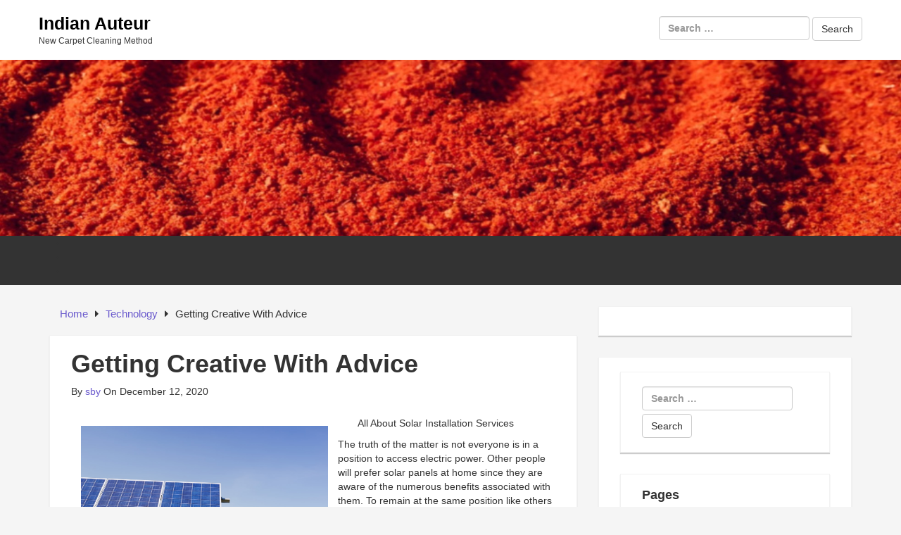

--- FILE ---
content_type: text/html; charset=UTF-8
request_url: https://www.indianauteur.com/getting-creative-with-advice-14/
body_size: 7801
content:
<!DOCTYPE html>

<html lang="en-US">

<head>

	<!-- IE Meta -->
	<meta http-equiv="X-UA-Compatible" content="IE=edge">

	<!-- Mobile Meta -->
	<meta name="HandheldFriendly" content="True">
	<meta name="MobileOptimized" content="529">


<meta charset="UTF-8" />
<title>Getting Creative With  Advice &#8211; Indian Auteur</title>
<meta name='robots' content='max-image-preview:large' />
<meta name="viewport" content="width=device-width, initial-scale=1" />
<meta name="generator" content="Epic Base 0.3.5" />
<link rel='dns-prefetch' href='//fonts.googleapis.com' />
<link rel="alternate" type="application/rss+xml" title="Indian Auteur &raquo; Feed" href="https://www.indianauteur.com/feed/" />
<link rel="alternate" type="application/rss+xml" title="Indian Auteur &raquo; Comments Feed" href="https://www.indianauteur.com/comments/feed/" />
<script type="text/javascript">
window._wpemojiSettings = {"baseUrl":"https:\/\/s.w.org\/images\/core\/emoji\/14.0.0\/72x72\/","ext":".png","svgUrl":"https:\/\/s.w.org\/images\/core\/emoji\/14.0.0\/svg\/","svgExt":".svg","source":{"concatemoji":"https:\/\/www.indianauteur.com\/wp-includes\/js\/wp-emoji-release.min.js?ver=6.2.8"}};
/*! This file is auto-generated */
!function(e,a,t){var n,r,o,i=a.createElement("canvas"),p=i.getContext&&i.getContext("2d");function s(e,t){p.clearRect(0,0,i.width,i.height),p.fillText(e,0,0);e=i.toDataURL();return p.clearRect(0,0,i.width,i.height),p.fillText(t,0,0),e===i.toDataURL()}function c(e){var t=a.createElement("script");t.src=e,t.defer=t.type="text/javascript",a.getElementsByTagName("head")[0].appendChild(t)}for(o=Array("flag","emoji"),t.supports={everything:!0,everythingExceptFlag:!0},r=0;r<o.length;r++)t.supports[o[r]]=function(e){if(p&&p.fillText)switch(p.textBaseline="top",p.font="600 32px Arial",e){case"flag":return s("\ud83c\udff3\ufe0f\u200d\u26a7\ufe0f","\ud83c\udff3\ufe0f\u200b\u26a7\ufe0f")?!1:!s("\ud83c\uddfa\ud83c\uddf3","\ud83c\uddfa\u200b\ud83c\uddf3")&&!s("\ud83c\udff4\udb40\udc67\udb40\udc62\udb40\udc65\udb40\udc6e\udb40\udc67\udb40\udc7f","\ud83c\udff4\u200b\udb40\udc67\u200b\udb40\udc62\u200b\udb40\udc65\u200b\udb40\udc6e\u200b\udb40\udc67\u200b\udb40\udc7f");case"emoji":return!s("\ud83e\udef1\ud83c\udffb\u200d\ud83e\udef2\ud83c\udfff","\ud83e\udef1\ud83c\udffb\u200b\ud83e\udef2\ud83c\udfff")}return!1}(o[r]),t.supports.everything=t.supports.everything&&t.supports[o[r]],"flag"!==o[r]&&(t.supports.everythingExceptFlag=t.supports.everythingExceptFlag&&t.supports[o[r]]);t.supports.everythingExceptFlag=t.supports.everythingExceptFlag&&!t.supports.flag,t.DOMReady=!1,t.readyCallback=function(){t.DOMReady=!0},t.supports.everything||(n=function(){t.readyCallback()},a.addEventListener?(a.addEventListener("DOMContentLoaded",n,!1),e.addEventListener("load",n,!1)):(e.attachEvent("onload",n),a.attachEvent("onreadystatechange",function(){"complete"===a.readyState&&t.readyCallback()})),(e=t.source||{}).concatemoji?c(e.concatemoji):e.wpemoji&&e.twemoji&&(c(e.twemoji),c(e.wpemoji)))}(window,document,window._wpemojiSettings);
</script>
<link rel='stylesheet' id='epic-base-bootstrap-epic-css' href='https://www.indianauteur.com/wp-content/themes/epic-base/css/customs/bootstrap-epic.css?ver=6.2.8' type='text/css' media='all' />
<link rel='stylesheet' id='font-awesome-css' href='https://www.indianauteur.com/wp-content/themes/epic-base/fonts/font-awesome/css/font-awesome.min.css?ver=6.2.8' type='text/css' media='all' />
<link rel='stylesheet' id='epic-base-radio-tabs-css' href='https://www.indianauteur.com/wp-content/themes/epic-base/css/components/radio-tabs.css?ver=6.2.8' type='text/css' media='all' />
<link rel='stylesheet' id='epic-base-gallery-css' href='https://www.indianauteur.com/wp-content/themes/epic-base/vendor/composer/justintadlock/hybrid-core/css/gallery.min.css?ver=6.2.8' type='text/css' media='all' />
<link rel='stylesheet' id='epic-base-style-css' href='https://www.indianauteur.com/wp-content/themes/epic-base/style.css?ver=6.2.8' type='text/css' media='all' />
<link rel='stylesheet' id='wp-block-library-css' href='https://www.indianauteur.com/wp-includes/css/dist/block-library/style.min.css?ver=6.2.8' type='text/css' media='all' />
<link rel='stylesheet' id='classic-theme-styles-css' href='https://www.indianauteur.com/wp-includes/css/classic-themes.min.css?ver=6.2.8' type='text/css' media='all' />
<style id='global-styles-inline-css' type='text/css'>
body{--wp--preset--color--black: #000000;--wp--preset--color--cyan-bluish-gray: #abb8c3;--wp--preset--color--white: #ffffff;--wp--preset--color--pale-pink: #f78da7;--wp--preset--color--vivid-red: #cf2e2e;--wp--preset--color--luminous-vivid-orange: #ff6900;--wp--preset--color--luminous-vivid-amber: #fcb900;--wp--preset--color--light-green-cyan: #7bdcb5;--wp--preset--color--vivid-green-cyan: #00d084;--wp--preset--color--pale-cyan-blue: #8ed1fc;--wp--preset--color--vivid-cyan-blue: #0693e3;--wp--preset--color--vivid-purple: #9b51e0;--wp--preset--gradient--vivid-cyan-blue-to-vivid-purple: linear-gradient(135deg,rgba(6,147,227,1) 0%,rgb(155,81,224) 100%);--wp--preset--gradient--light-green-cyan-to-vivid-green-cyan: linear-gradient(135deg,rgb(122,220,180) 0%,rgb(0,208,130) 100%);--wp--preset--gradient--luminous-vivid-amber-to-luminous-vivid-orange: linear-gradient(135deg,rgba(252,185,0,1) 0%,rgba(255,105,0,1) 100%);--wp--preset--gradient--luminous-vivid-orange-to-vivid-red: linear-gradient(135deg,rgba(255,105,0,1) 0%,rgb(207,46,46) 100%);--wp--preset--gradient--very-light-gray-to-cyan-bluish-gray: linear-gradient(135deg,rgb(238,238,238) 0%,rgb(169,184,195) 100%);--wp--preset--gradient--cool-to-warm-spectrum: linear-gradient(135deg,rgb(74,234,220) 0%,rgb(151,120,209) 20%,rgb(207,42,186) 40%,rgb(238,44,130) 60%,rgb(251,105,98) 80%,rgb(254,248,76) 100%);--wp--preset--gradient--blush-light-purple: linear-gradient(135deg,rgb(255,206,236) 0%,rgb(152,150,240) 100%);--wp--preset--gradient--blush-bordeaux: linear-gradient(135deg,rgb(254,205,165) 0%,rgb(254,45,45) 50%,rgb(107,0,62) 100%);--wp--preset--gradient--luminous-dusk: linear-gradient(135deg,rgb(255,203,112) 0%,rgb(199,81,192) 50%,rgb(65,88,208) 100%);--wp--preset--gradient--pale-ocean: linear-gradient(135deg,rgb(255,245,203) 0%,rgb(182,227,212) 50%,rgb(51,167,181) 100%);--wp--preset--gradient--electric-grass: linear-gradient(135deg,rgb(202,248,128) 0%,rgb(113,206,126) 100%);--wp--preset--gradient--midnight: linear-gradient(135deg,rgb(2,3,129) 0%,rgb(40,116,252) 100%);--wp--preset--duotone--dark-grayscale: url('#wp-duotone-dark-grayscale');--wp--preset--duotone--grayscale: url('#wp-duotone-grayscale');--wp--preset--duotone--purple-yellow: url('#wp-duotone-purple-yellow');--wp--preset--duotone--blue-red: url('#wp-duotone-blue-red');--wp--preset--duotone--midnight: url('#wp-duotone-midnight');--wp--preset--duotone--magenta-yellow: url('#wp-duotone-magenta-yellow');--wp--preset--duotone--purple-green: url('#wp-duotone-purple-green');--wp--preset--duotone--blue-orange: url('#wp-duotone-blue-orange');--wp--preset--font-size--small: 13px;--wp--preset--font-size--medium: 20px;--wp--preset--font-size--large: 36px;--wp--preset--font-size--x-large: 42px;--wp--preset--spacing--20: 0.44rem;--wp--preset--spacing--30: 0.67rem;--wp--preset--spacing--40: 1rem;--wp--preset--spacing--50: 1.5rem;--wp--preset--spacing--60: 2.25rem;--wp--preset--spacing--70: 3.38rem;--wp--preset--spacing--80: 5.06rem;--wp--preset--shadow--natural: 6px 6px 9px rgba(0, 0, 0, 0.2);--wp--preset--shadow--deep: 12px 12px 50px rgba(0, 0, 0, 0.4);--wp--preset--shadow--sharp: 6px 6px 0px rgba(0, 0, 0, 0.2);--wp--preset--shadow--outlined: 6px 6px 0px -3px rgba(255, 255, 255, 1), 6px 6px rgba(0, 0, 0, 1);--wp--preset--shadow--crisp: 6px 6px 0px rgba(0, 0, 0, 1);}:where(.is-layout-flex){gap: 0.5em;}body .is-layout-flow > .alignleft{float: left;margin-inline-start: 0;margin-inline-end: 2em;}body .is-layout-flow > .alignright{float: right;margin-inline-start: 2em;margin-inline-end: 0;}body .is-layout-flow > .aligncenter{margin-left: auto !important;margin-right: auto !important;}body .is-layout-constrained > .alignleft{float: left;margin-inline-start: 0;margin-inline-end: 2em;}body .is-layout-constrained > .alignright{float: right;margin-inline-start: 2em;margin-inline-end: 0;}body .is-layout-constrained > .aligncenter{margin-left: auto !important;margin-right: auto !important;}body .is-layout-constrained > :where(:not(.alignleft):not(.alignright):not(.alignfull)){max-width: var(--wp--style--global--content-size);margin-left: auto !important;margin-right: auto !important;}body .is-layout-constrained > .alignwide{max-width: var(--wp--style--global--wide-size);}body .is-layout-flex{display: flex;}body .is-layout-flex{flex-wrap: wrap;align-items: center;}body .is-layout-flex > *{margin: 0;}:where(.wp-block-columns.is-layout-flex){gap: 2em;}.has-black-color{color: var(--wp--preset--color--black) !important;}.has-cyan-bluish-gray-color{color: var(--wp--preset--color--cyan-bluish-gray) !important;}.has-white-color{color: var(--wp--preset--color--white) !important;}.has-pale-pink-color{color: var(--wp--preset--color--pale-pink) !important;}.has-vivid-red-color{color: var(--wp--preset--color--vivid-red) !important;}.has-luminous-vivid-orange-color{color: var(--wp--preset--color--luminous-vivid-orange) !important;}.has-luminous-vivid-amber-color{color: var(--wp--preset--color--luminous-vivid-amber) !important;}.has-light-green-cyan-color{color: var(--wp--preset--color--light-green-cyan) !important;}.has-vivid-green-cyan-color{color: var(--wp--preset--color--vivid-green-cyan) !important;}.has-pale-cyan-blue-color{color: var(--wp--preset--color--pale-cyan-blue) !important;}.has-vivid-cyan-blue-color{color: var(--wp--preset--color--vivid-cyan-blue) !important;}.has-vivid-purple-color{color: var(--wp--preset--color--vivid-purple) !important;}.has-black-background-color{background-color: var(--wp--preset--color--black) !important;}.has-cyan-bluish-gray-background-color{background-color: var(--wp--preset--color--cyan-bluish-gray) !important;}.has-white-background-color{background-color: var(--wp--preset--color--white) !important;}.has-pale-pink-background-color{background-color: var(--wp--preset--color--pale-pink) !important;}.has-vivid-red-background-color{background-color: var(--wp--preset--color--vivid-red) !important;}.has-luminous-vivid-orange-background-color{background-color: var(--wp--preset--color--luminous-vivid-orange) !important;}.has-luminous-vivid-amber-background-color{background-color: var(--wp--preset--color--luminous-vivid-amber) !important;}.has-light-green-cyan-background-color{background-color: var(--wp--preset--color--light-green-cyan) !important;}.has-vivid-green-cyan-background-color{background-color: var(--wp--preset--color--vivid-green-cyan) !important;}.has-pale-cyan-blue-background-color{background-color: var(--wp--preset--color--pale-cyan-blue) !important;}.has-vivid-cyan-blue-background-color{background-color: var(--wp--preset--color--vivid-cyan-blue) !important;}.has-vivid-purple-background-color{background-color: var(--wp--preset--color--vivid-purple) !important;}.has-black-border-color{border-color: var(--wp--preset--color--black) !important;}.has-cyan-bluish-gray-border-color{border-color: var(--wp--preset--color--cyan-bluish-gray) !important;}.has-white-border-color{border-color: var(--wp--preset--color--white) !important;}.has-pale-pink-border-color{border-color: var(--wp--preset--color--pale-pink) !important;}.has-vivid-red-border-color{border-color: var(--wp--preset--color--vivid-red) !important;}.has-luminous-vivid-orange-border-color{border-color: var(--wp--preset--color--luminous-vivid-orange) !important;}.has-luminous-vivid-amber-border-color{border-color: var(--wp--preset--color--luminous-vivid-amber) !important;}.has-light-green-cyan-border-color{border-color: var(--wp--preset--color--light-green-cyan) !important;}.has-vivid-green-cyan-border-color{border-color: var(--wp--preset--color--vivid-green-cyan) !important;}.has-pale-cyan-blue-border-color{border-color: var(--wp--preset--color--pale-cyan-blue) !important;}.has-vivid-cyan-blue-border-color{border-color: var(--wp--preset--color--vivid-cyan-blue) !important;}.has-vivid-purple-border-color{border-color: var(--wp--preset--color--vivid-purple) !important;}.has-vivid-cyan-blue-to-vivid-purple-gradient-background{background: var(--wp--preset--gradient--vivid-cyan-blue-to-vivid-purple) !important;}.has-light-green-cyan-to-vivid-green-cyan-gradient-background{background: var(--wp--preset--gradient--light-green-cyan-to-vivid-green-cyan) !important;}.has-luminous-vivid-amber-to-luminous-vivid-orange-gradient-background{background: var(--wp--preset--gradient--luminous-vivid-amber-to-luminous-vivid-orange) !important;}.has-luminous-vivid-orange-to-vivid-red-gradient-background{background: var(--wp--preset--gradient--luminous-vivid-orange-to-vivid-red) !important;}.has-very-light-gray-to-cyan-bluish-gray-gradient-background{background: var(--wp--preset--gradient--very-light-gray-to-cyan-bluish-gray) !important;}.has-cool-to-warm-spectrum-gradient-background{background: var(--wp--preset--gradient--cool-to-warm-spectrum) !important;}.has-blush-light-purple-gradient-background{background: var(--wp--preset--gradient--blush-light-purple) !important;}.has-blush-bordeaux-gradient-background{background: var(--wp--preset--gradient--blush-bordeaux) !important;}.has-luminous-dusk-gradient-background{background: var(--wp--preset--gradient--luminous-dusk) !important;}.has-pale-ocean-gradient-background{background: var(--wp--preset--gradient--pale-ocean) !important;}.has-electric-grass-gradient-background{background: var(--wp--preset--gradient--electric-grass) !important;}.has-midnight-gradient-background{background: var(--wp--preset--gradient--midnight) !important;}.has-small-font-size{font-size: var(--wp--preset--font-size--small) !important;}.has-medium-font-size{font-size: var(--wp--preset--font-size--medium) !important;}.has-large-font-size{font-size: var(--wp--preset--font-size--large) !important;}.has-x-large-font-size{font-size: var(--wp--preset--font-size--x-large) !important;}
.wp-block-navigation a:where(:not(.wp-element-button)){color: inherit;}
:where(.wp-block-columns.is-layout-flex){gap: 2em;}
.wp-block-pullquote{font-size: 1.5em;line-height: 1.6;}
</style>
<link rel='stylesheet' id='epic-base-open-sans-css' href='http://fonts.googleapis.com/css?family=Open+Sans%3A400%2C500%2C600%2C700%2C300&#038;ver=6.2.8' type='text/css' media='all' />
<script type='text/javascript' src='https://www.indianauteur.com/wp-includes/js/jquery/jquery.min.js?ver=3.6.4' id='jquery-core-js'></script>
<script type='text/javascript' src='https://www.indianauteur.com/wp-includes/js/jquery/jquery-migrate.min.js?ver=3.4.0' id='jquery-migrate-js'></script>
<link rel="https://api.w.org/" href="https://www.indianauteur.com/wp-json/" /><link rel="alternate" type="application/json" href="https://www.indianauteur.com/wp-json/wp/v2/posts/1481" /><link rel="EditURI" type="application/rsd+xml" title="RSD" href="https://www.indianauteur.com/xmlrpc.php?rsd" />
<link rel="wlwmanifest" type="application/wlwmanifest+xml" href="https://www.indianauteur.com/wp-includes/wlwmanifest.xml" />
<meta name="generator" content="WordPress 6.2.8" />
<link rel="canonical" href="https://www.indianauteur.com/getting-creative-with-advice-14/" />
<link rel='shortlink' href='https://www.indianauteur.com/?p=1481' />
<link rel="alternate" type="application/json+oembed" href="https://www.indianauteur.com/wp-json/oembed/1.0/embed?url=https%3A%2F%2Fwww.indianauteur.com%2Fgetting-creative-with-advice-14%2F" />
<link rel="alternate" type="text/xml+oembed" href="https://www.indianauteur.com/wp-json/oembed/1.0/embed?url=https%3A%2F%2Fwww.indianauteur.com%2Fgetting-creative-with-advice-14%2F&#038;format=xml" />
<!-- MagenetMonetization V: 1.0.29.3--><!-- MagenetMonetization 1 --><!-- MagenetMonetization 1.1 -->
<style type="text/css" id="custom-header-css">body.custom-header #site-title a { color: #000000; }</style>
<style type="text/css" id="custom-background-css">body.custom-background { background: #F5F5F5; }</style>

</head>

<body class="wordpress ltr en en-us parent-theme y2026 m01 d21 h12 wednesday logged-out custom-background custom-header display-header-text singular singular-post singular-post-1481 layout-default fluid epic-base" dir="ltr" itemscope="itemscope" itemtype="http://schema.org/Blog">
	
	
	<div id="container" class="container-fluid">
		
			<div class="skip-link">
		<a href="#content" class="sr-only screen-reader-text">Skip to content</a>
	</div><!-- .skip-link -->
		
		<header id="header" class="header" role="banner" itemscope="itemscope" itemtype="http://schema.org/WPHeader">

			
			<div class="flex-row">
	<div class="flex-col col-3 col-branding" id="branding" class="site-branding">

		<div class="branding-wrapper">
			
				
					<h1 id="site-title" class="site-title" itemprop="headline"><a href="https://www.indianauteur.com" rel="home">Indian Auteur</a></h1>					<h2 id="site-description" class="site-description" itemprop="description">New Carpet Cleaning Method</h2>
								
					</div>		

	</div>
	
	<div class="flex-col col-7 col-header-right ta-right">
		
	<aside class="sidebar sidebar-header-right" role="complementary" id="sidebar-header-right" aria-label="Header Right Sidebar" itemscope="itemscope" itemtype="http://schema.org/WPSideBar">

					
			<form role="search" method="get" class="search-form" action="https://www.indianauteur.com/">
				<label>
					<span class="screen-reader-text">Search for:</span>
					<input type="search" class="search-field" placeholder="Search &hellip;" value="" name="s" />
				</label>
				<input type="submit" class="search-submit" value="Search" />
			</form>			
		
	</aside><!-- #sidebar-header-right -->
	</div>
	<!-- End right header section -->
</div>
			
		</header><!-- #header -->
		
		<div class="wide-banner">
			<a href="https://www.indianauteur.com" title="Indian Auteur" rel="home">
			<img class="header-image" src="https://www.indianauteur.com/wp-content/uploads/2019/04/indianauteur1.jpg" width="1324" height="339" alt="Indian Auteur" />
		</a>

	</div>
		<!-- /.wide-banner -->
		
		
	

	<div class="primary-nav-menu">
		<div class="row">
			<nav class="navbar navbar-default" class="menu menu-primary" role="navigation" id="menu-primary" aria-label="Primary Menu" itemscope="itemscope" itemtype="http://schema.org/SiteNavigationElement">
				<!-- Brand and toggle get grouped for better mobile display -->
				<div class="navbar-header">
					<button type="button" class="navbar-toggle collapsed" data-toggle="collapse" data-target="#primary-menu">
						<span class="sr-only">Toggle navigation</span>
						<span class="icon-bar"></span>
						<span class="icon-bar"></span>
						<span class="icon-bar"></span>
					</button>
					<!-- <a class="navbar-brand" href="#">Brand</a> -->
				</div>

				<!-- Collect the nav links, forms, and other content for toggling -->
				<div class="nav navbar-nav"><ul>
<li id="menu-item-31" class="menu-item-31"><a></a></li>
<li id="menu-item-37" class="menu-item-37"><a></a></li>
<li id="menu-item-29" class="menu-item-29"><a></a></li>
</ul></div>
			</nav>
		</div>
	</div>
	<!-- End primary-nav-men  -->


		<div id="main" class="main">

<main id="content" class="content" role="main">

	
	<div class="row">
		
		<div class="entry-wrapper col-md-8">

			
				
	<nav role="navigation" aria-label="Breadcrumbs" class="breadcrumb-trail breadcrumbs" itemprop="breadcrumb"><ul class="trail-items" itemscope itemtype="http://schema.org/BreadcrumbList"><meta name="numberOfItems" content="3" /><meta name="itemListOrder" content="Ascending" /><li itemprop="itemListElement" itemscope itemtype="http://schema.org/ListItem" class="trail-item trail-begin"><a href="https://www.indianauteur.com" rel="home"><span itemprop="name">Home</span></a><meta itemprop="position" content="1" /></li><li itemprop="itemListElement" itemscope itemtype="http://schema.org/ListItem" class="trail-item"><a href="https://www.indianauteur.com/category/technology/"><span itemprop="name">Technology</span></a><meta itemprop="position" content="2" /></li><li itemprop="itemListElement" itemscope itemtype="http://schema.org/ListItem" class="trail-item trail-end"><span itemprop="name">Getting Creative With  Advice</span><meta itemprop="position" content="3" /></li></ul></nav>

						

			
							
				
				
					
					
						<article id="post-1481" class="entry author-sby post-1481 post type-post status-publish format-standard category-technology clearfix" itemscope="itemscope" itemtype="http://schema.org/BlogPosting" itemprop="blogPost">
	
	
	
		<header class="entry-header">

			<h1 class="entry-title" itemprop="headline">Getting Creative With  Advice</h1>

				<div class="entry-byline">
				
		<span class="entry-author" itemprop="author" itemscope="itemscope" itemtype="http://schema.org/Person">By <a href="https://www.indianauteur.com/author/sby/" title="Posts by sby" rel="author" class="url fn n" itemprop="url"><span itemprop="name">sby</span></a></span>

		<time class="entry-published updated" datetime="2020-12-12T15:26:58+00:00" itemprop="datePublished" title="Saturday, December 12, 2020, 3:26 pm">On December 12, 2020</time>

		<span class="comments-link"></span>		
			</div><!-- .entry-byline -->

		</header><!-- .entry-header -->

		<div class="entry-content" itemprop="articleBody">
			<p><a style="margin:1em" href="https://abouthomesolarinstallation.wordpress.com/2020/12/12/factors-considered-when-choosing-the-best-solar-energy-producing-companies/"><img decoding="async" src="https://images.unsplash.com/photo-1521618755572-156ae0cdd74d?crop=entropy&amp;cs=tinysrgb&amp;fit=max&amp;fm=jpg&amp;ixid=MXwzNjUyOXwwfDF8c2VhcmNofDN8fHNvbGFyJTIwcGFuZWx8ZW58MHx8fA&amp;ixlib=rb-1.2.1&amp;q=80&amp;w=1080" style="width:351px;float:left;margin:1em" /></a>All About Solar Installation Services</p>
<p>The truth of the matter is not everyone is in a position to access electric power. Other people will prefer solar panels at home since they are aware of the numerous benefits associated with them. To remain at the same position like others this is the right time that should think of solar services. Even though many installers will convince us to accept their services, not all of them will suit us. Whether the technician will ensure that there is nothing that will stop due to lack of power supply should be a concern.</p>
<p>Before we strike any deal with the installer we should be aware of the services we are likely to enjoy. Depending on the professional skills, we are likely to enjoy different services. Even though that is the case, all that will matter is the quality of the services. It is possible to gather more information about the target services from the different sources of information we have. We cannot just run away from high-quality services if at all; the installer is much skilled. We should engage someone who has ever been installed the panels for more information. It is upon us to take care in the sense of friends who are likely to mislead us as we have a look on the work done. We must be prepared for high charges if we want high-quality services. There is also a need for us to compare different services so that we are able to arrive at the most affordable ones.</p>
<p>By the kind of innovation it is possible to know whether the installer is able to handle more complicated cases. All that will be needed in some installation is the innovation as well as the experience of the installer. There is a need to know for how long the technician has been in the market. In the event of having many years in the market, there is the likelihood that the technician has gained more experience. Not unless the technician has an excellent reputation; otherwise, it is not easy for him or her to survive in the market. As a way of retaining the clients, the technician must think of how to deliver unique services.</p>
<p>We are also likely to experience some missing items even after we hire a technician. Just because some technicians are not reliable and others are not responsible, we are likely to experience missing items. If we want then to be covered, we must ensure that there exist an insurance cover. Not all technicians are licensed even though they will approach us.  Just because the services are not recognized by the law, it is not easy to get justice after suing the technician. Other people use online platforms to select the technician they want.</p>
<p><a href="https://solarpanelinstallationsolutions.weebly.com/blog/how-to-pick-the-right-solar-systems">The Beginner&#8217;s Guide to </a></p>
<p><a href="https://solarpanelinstallationexperts.cabanova.com/the-basics-of-solar-panel-installation.html">Finding Similarities Between and Life</a></p>
					</div><!-- .entry-content -->

			<footer class="entry-footer">
		<span class="entry-terms category" itemprop="articleSection">Posted in <a href="https://www.indianauteur.com/category/technology/" rel="tag">Technology</a></span>			</footer><!-- .entry-footer -->

	
	
</article><!-- .entry -->					
					
					
						
					
				
								
				<!-- Pagination for older / newer post -->

				
	<div class="loop-nav clearfix">
		<div class="prev pull-left">&laquo; Previous Post: <a href="https://www.indianauteur.com/looking-on-the-bright-side-of-15/" rel="prev">Looking On The Bright Side of</a></div>		<div class="next pull-right">Next Post: <a href="https://www.indianauteur.com/the-beginners-guide-to-10/" rel="next">The Beginner&#8217;s Guide to</a> &raquo;</div>	</div><!-- .loop-nav -->

		
					</div>

		<!-- MagenetMonetization 4 -->

	<aside class="sidebar sidebar-primary col-md-4" role="complementary" id="sidebar-primary" aria-label="Primary Sidebar" itemscope="itemscope" itemtype="http://schema.org/WPSideBar">

		
			<!-- MagenetMonetization 5 --><section id="execphp-2" class="widget widget_execphp">			<div class="execphpwidget"></div>
		</section><!-- MagenetMonetization 5 --><section id="execphp-4" class="widget widget_execphp">			<div class="execphpwidget"><section id="search-2" class="widget widget_search"><form role="search" method="get" class="search-form" action="http://www.indianauteur.com/">
				<label>
					<span class="screen-reader-text">Search for:</span>
					<input type="search" class="search-field" placeholder="Search &hellip;" value="" name="s" />
				</label>
				<input type="submit" class="search-submit" value="Search" />
			</form></section><section id="pages-2" class="widget widget_pages"><h3 class="widget-title">Pages</h3>		<ul>
			<li class="page_item page-item-31"><a href="http://www.indianauteur.com/carpet-cleaning/">Carpet Cleaning</a></li>
<li class="page_item page-item-29"><a href="http://www.indianauteur.com/super-cleaning/">Super Cleaning</a></li>
		</ul>
		</section>		<section id="recent-posts-2" class="widget widget_recent_entries">		<h3 class="widget-title">Recent Posts</h3>		<ul>
											<li>
					<a href="http://www.indianauteur.com/carpet-and-upholstery-cleaning-protection-against-dirt-dust-and-bugs/">Carpet And Upholstery Cleaning: Protection Against Dirt, Dust And Bugs</a>
									</li>
											<li>
					<a href="http://www.indianauteur.com/popular-types-of-carpet-cleaning-explained/">Popular Types Of Carpet Cleaning Explained</a>
									</li>
											<li>
					<a href="http://www.indianauteur.com/how-steam-clean-a-carpet/">How Steam Clean A Carpet</a>
									</li>
											<li>
					<a href="http://www.indianauteur.com/benefits-of-carpet-cleaning/">Benefits Of Carpet Cleaning</a>
									</li>
											<li>
					<a href="http://www.indianauteur.com/cleaning-services-and-so-much-more/">Cleaning Services &#8211; And So Much More!</a>
									</li>
					</ul>
		</section><section id="archives-2" class="widget widget_archive"><h3 class="widget-title">Archives</h3>		<ul>
			<li><a href='http://www.indianauteur.com/2018/07/'>July 2018</a></li>
	<li><a href='http://www.indianauteur.com/2018/05/'>May 2018</a></li>
	<li><a href='http://www.indianauteur.com/2018/04/'>April 2018</a></li>
	<li><a href='http://www.indianauteur.com/2018/03/'>March 2018</a></li>
	<li><a href='http://www.indianauteur.com/2018/02/'>February 2018</a></li>
	<li><a href='http://www.indianauteur.com/2018/01/'>January 2018</a></li>
	<li><a href='http://www.indianauteur.com/2017/12/'>December 2017</a></li>
	<li><a href='http://www.indianauteur.com/2017/11/'>November 2017</a></li>
	<li><a href='http://www.indianauteur.com/2017/10/'>October 2017</a></li>
	<li><a href='http://www.indianauteur.com/2017/08/'>August 2017</a></li>
	<li><a href='http://www.indianauteur.com/2017/07/'>July 2017</a></li>
	<li><a href='http://www.indianauteur.com/2017/06/'>June 2017</a></li>
	<li><a href='http://www.indianauteur.com/2017/05/'>May 2017</a></li>
	<li><a href='http://www.indianauteur.com/2017/04/'>April 2017</a></li>
	<li><a href='http://www.indianauteur.com/2017/03/'>March 2017</a></li>
		</ul>
		</section><section id="categories-2" class="widget widget_categories"><h3 class="widget-title">Categories</h3>		<ul>
	<li class="cat-item cat-item-2"><a href="http://www.indianauteur.com/category/rug-cleaning/" >Rug Cleaning</a>
</li>
		</ul>
</section></div>
		</section>
		
	</aside><!-- #sidebar-primary -->

		<!-- /.entry-wrapper -->
	</div>

	</main><!-- #content -->


<!-- wmm d -->		</div><!-- #main -->
		
		
		<footer id="footer" class="footer-wrapper" role="contentinfo" itemscope="itemscope" itemtype="http://schema.org/WPFooter">

						
			<!-- MagenetMonetization 4 -->
			
			All rights reserved. Copyright &copy; 2026 https://www.indianauteur.com <a href="https://www.indianauteur.com/" rel="home">Indian Auteur</a>&trade;.
		</footer><!-- #footer -->
		
			</div><!-- #container -->
	
		<script type='text/javascript' src='https://www.indianauteur.com/wp-content/themes/epic-base/vendor/bower/bootstrap/dist/js/bootstrap.min.js' id='epic-base-bootstrap-script-js'></script>
<script type='text/javascript' src='https://www.indianauteur.com/wp-content/themes/epic-base/js/radio-tabs.js' id='epic-base-radio-tabs-js'></script>
<script type='text/javascript' src='https://www.indianauteur.com/wp-content/themes/epic-base/js/scripts.js' id='epic-base-main-js-js'></script>

<div class="mads-block"></div></body>
</html>
<div class="mads-block"></div>